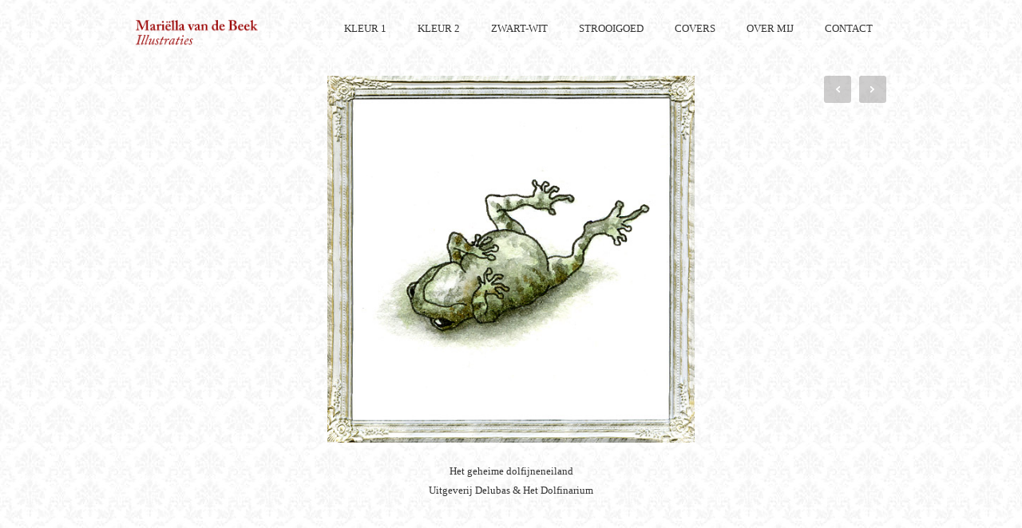

--- FILE ---
content_type: text/html
request_url: http://mariellavandebeek.nl/werkstrooigoed/24.html
body_size: 1853
content:
<!DOCTYPE html>
<html>

<head>
	<meta http-equiv="Content-Type" content="text/html; charset=utf-8" />
    
    <title>Mariëlla van de Beek - Illustraties</title>
	<meta name="description" content="Mariella van de Beek is werkzaam als illustrator.">
    <meta name="keywords" content="Mariella van de Beek, Mariëlla van de Beek, illustrator, illustratie, illustraties, kleur, zwart-wit, educatief, kinderboeken, boeken, kinderen, kinderboek, tekenen, tekeningen, tekening">
	<meta name="author" content="Mariella van de Beek">

	<meta name="viewport" content="width=device-width, initial-scale=1, maximum-scale=1">

	<!-- Right click disable script -->
	<script language="javascript">
    	document.onmousedown=disableclick;
    </script>
	<!-- End right click disable script -->
	
	<!-- Retina Images -->
	<script>if((window.devicePixelRatio===undefined?1:window.devicePixelRatio)>1)
		document.cookie='HTTP_IS_RETINA=1;path=/';</script>
	<!-- End Retina Images -->
	
	<!-- Fonts -->
	<link href='https://fonts.googleapis.com/css?family=Lato:300,400,900' rel='stylesheet' type='text/css'>
	<!-- End Fonts -->
	
	<link rel="stylesheet" href="../css/project-slider.css">
	<link rel="stylesheet" href="../css/style.css">
	
	<!--[if lt IE 9]>
		<script src="https://html5shim.googlecode.com/svn/trunk/html5.js"></script>
	<![endif]-->
	
	<link rel="shortcut icon" href="favicon.ico">
	<link rel="apple-touch-icon" href="apple-touch-icon.png">
	<link rel="apple-touch-icon" sizes="72x72" href="apple-touch-icon-72x72.png">
	<link rel="apple-touch-icon" sizes="114x114" href="apple-touch-icon-114x114.png">
	
	<!-- JAVASCRIPT LIBRARY -->
	
	<script type="text/javascript" src="https://ajax.googleapis.com/ajax/libs/jquery/1.7.2/jquery.min.js"></script>
	
	<!-- Slider -->
	
	<script src="../js/project-slider/main.js" type="text/javascript"></script>
	<script src="../js/project-slider/options.js" type="text/javascript"></script>
	
	<!-- Main JS -->
	
	<script src="../js/custom.js" type="text/javascript"></script>

</head>

<body oncontextmenu="return false">
	
	<div id="mobile-nav">
		
		<div class="container clearfix">
		
			<div>
			
				<!-- Mobile Nav Button -->
				<div class="navigationButton sixteen columns clearfix">
					<img src="../images/mobile-nav.png" alt="Navigation" width="29" height="17" />
				</div>
				<!-- End Mobile Nav Button -->
				
				<div class="navigationContent sixteen columns clearfix">
				
					<!-- Mobile Navigation -->
					<ul>
	                	<li><a href="../werkkleur1/index.html">KLEUR 1</a></li>
                        <li><a href="../werkkleur2/index.html">KLEUR 2</a></li>
                		<li><a href="../werkzwart-wit/index.html">ZWART-WIT</a></li>
                		<li><a href="../werkstrooigoed/index.html">STROOIGOED</a></li>
                		<li><a href="../werkcovers/index.html">COVERS</a></li>
                		<li><a href="../overmij.html">OVER MIJ</a></li>
						<li class="last"><a href="../contact.html">CONTACT</a></li>
					</ul>
					<!-- End Mobile Navigation -->
					
				</div>
			</div>
			
		</div><!-- END CONTAINER -->
			
	</div>

	<header class="container clearfix">
		
		<!-- Logo -->
		<div id="logo" class="three columns clearfix"><a href="../index.html"><img src="../images/logo.png" alt="logo" width="170px" /></a></div>
		<!-- End Logo -->
		
		<!-- Navigation -->
		<nav id="nav" class="thirteen columns clearfix">
			
			<ul id="navigation">
                <li><a href="../werkkleur1/index.html">KLEUR 1</a></li>
				<li><a href="../werkkleur2/index.html">KLEUR 2</a></li>
				<li><a href="../werkzwart-wit/index.html">ZWART-WIT</a></li>
				<li><a href="../werkstrooigoed/index.html">STROOIGOED</a></li>
				<li><a href="../werkcovers/index.html">COVERS</a></li>
				<li><a href="../overmij.html">OVER MIJ</a></li>
				<li class="last"><a href="../contact.html">CONTACT</a></li>
			</ul>
			
		</nav>
		<!-- End Navigation -->
	
	</header><!-- END CONTAINER -->

<!-- BEGIN CONTENTS -------------------------------------------------------------------------------------------------------------------->

	<section id="project" class="container clearfix">
	
		<div class="switch four columns">
			<img style="border:0px" src="../images/spacer.png"/> 
		</div>	   
<!--------------------------------------- THE IMAGE, CAPTION AND NAVIGATION IS HERE --------------------------------------->		
        
		<div class="eight columns">
			<img width="100%" src="images/24.jpg" alt="Mariella van de Beek - illustraties - strooigoed">
		</div>
        
        <div class="switch four columns">
			<ul>
            	<li><a class="next" href="25.html">Next</a></li>
            	<li><a class="prev" href="23.html">Prev</a></li>
			</ul>
		</div>
        
		<div class="sixteen columns">
			<h6><br>
			  Het geheime dolfijneneiland<br>
			Uitgeverij Delubas & Het Dolfinarium</h6>
		</div>

<!------------------------------------------------------------------------------------------------------------------------>		      	
	</section><!-- END CONTAINER -->


<!-- FOOTER ------------------------------------------------------------------------------------------------------------------------------>

	<footer class="container clearfix">
	
    	<!-- Footer Information -->
		<div id="copyright" class="eight columns">
			<p>
            © 2000 -
			<script language="javascript" type="text/javascript">
			var today = new Date()
			var year = today.getFullYear()
			document.write(year)
			</script>
             Mariella van de Beek</a>
             </p>
		</div>
        
		<div id="copyright" class="eight columns">
            <p>
			<script type="text/javascript">
				emailE='mariellavandebeek.nl'
				emailE=('roma' + '@' + emailE)
				document.write('<a href="mailto:' + emailE + '">' + emailE + '</a>')
			</script>
            </p>
		</div>
        
		<!-- End Footer Information -->
	
<!-- FOOTER ------------------------------------------------------------------------------------------------------------------------------>

</body>

</html>

--- FILE ---
content_type: text/css
request_url: http://mariellavandebeek.nl/css/style.css
body_size: 3929
content:
/*
Theme Name: Essential
Version: 1.0
Author: aether_
Author URI: http://www.aetherdesign.net
*/

@import "reset.css";
@import "layout.css";
@import "elements.css";

/* Table of Contents
==================================================
    #Common Styles
    #Navigation
    #Call To Action
    #Footer
    #Home Page
    #Home Page 2
    #About Page
    #Portfolio Page
    #Features Page
    #Contact Page
    #Blog Page
*/


/* #Common Styles
================================================== */

	body {
	font-family: georgia, serif;
	color: #333333;
	font-weight: 300;
	line-height: 150%;
	background-color: #FFFFFF;
	background-image:url(../images/wall.jpg);
}
	
	strong { font-weight: 900; }
	small { font-size: 0.75em; }
	
	a, a:visited { color: #333333; text-decoration: none; }
	a:hover { color: #990000; text-decoration: none; font-weight:bold; }
	a:hover, a:active { outline: 0; }
	input:focus { outline: none; }
	
/* #Navigation
================================================== */

	#logo {
		margin-top: 20px; /* from 30 px RVS */
		line-height: 40px;
	}


	#navigation { float: right; }
	
	#navigation li {
		display: block;
		float: left;
		margin-top: 20px;	/* from 30 px RVS */
		margin-right: 5px; /* from 20 px RVS */
		line-height: 100%;
		padding-bottom: 30px; /* Added, to accommodate presence of only 1 dropdown menu, with a 30 px gap > RVS */

	}
	
	#navigation a {
		font-size: 0.8em; /* NEW, to accommodate more menu items */
		display: block;
		padding: 8px 17px 11px 17px;
		-webkit-border-radius: 3px;
		-moz-border-radius: 3px;
		border-radius: 3px;
	}
	
	#navigation li.last { margin-right: 0px; }
	
	#navigation li:hover a {
		color: white;
		background: #990000;
		font-weight:inherit;
	}
	
	#navigation li.active {
		padding-bottom: 7px!important;
		background: url('img/nav-arrow.png') no-repeat bottom center;
	}
	
	#navigation li.active a, #navigation li.active a:hover {
		color: white;
		background: #CCCCCC;
	}
	
	/* Dropdown */
	
	#navigation .dropdown {
		display: none;
		margin: 0;
		padding: 0;
		position: absolute;
		margin-top: 30px;
		z-index: 10000;
		background: #CCCCCC;
		margin-left: -20px;
		line-height: 100%;
		-webkit-border-radius: 3px;
		-moz-border-radius: 3px;
		border-radius: 3px;
	}
	
	#navigation .dropdown li { float: none; margin: 0; padding: 0; }
	
	#navigation li.drop { padding-bottom: 30px; }
	
	#navigation li.drop:hover { cursor: pointer; background: url('img/nav-drop.png') no-repeat bottom center; padding-bottom: 30px!important; }
	
	#navigation .dropdown li a { 
		color: white;
		font-size: 0.875em; /* 14/16 */
		background: transparent;
		margin: 0;
		padding: 15px 80px 15px 37px;  
	}
	
	#navigation .dropdown li a:hover {
		color: white;
		background: #666666;
	}
	
	/* Mobile */
	
	#mobile-nav {
		display: none;
		width: 100%;
		background: #221e1e;
	}
	
	#mobile-nav .navigationButton img { margin: 15px 0px; }
	
	#mobile-nav .navigationButton img:hover { cursor: pointer; }
	
	#mobile-nav .navigationContent { padding-bottom: 15px; }
	
	#mobile-nav .navigationContent .dropdown { margin-left: 15px; font-size: 0.875em; /* 14/16 */ }
	
	#mobile-nav .navigationContent a { display: block; color: white; padding: 7px 0px;  border-bottom: 1px solid #333; }
	
	#mobile-nav .navigationContent a.active { font-weight: 400; }
	
	#mobile-nav .navigationContent a:hover { color: #FFFFFF; }
	

/* #Clients
================================================== */

	#clients {
		padding-top: 80px;
		padding-bottom: 80px;
		width: 100%;
		background: #444444;
	}
	
	#clients img { width: 100%; }	
	
	
/* #Call-To-Action
================================================== */
	
	#call-to-action {
		padding-top: 80px;
		padding-bottom: 80px;
		width: 100%;
		background: #ff2a00;
		text-align: center;
	}
	
	#call-to-action h1 {
		color: #fff;
		padding-bottom: 20px;
	}
	
	#call-to-action h2 {
		color: #ffc6bb;
		padding-bottom: 35px;
	} 
		
	
/* #Footer
================================================== */

	footer {
	padding-top: 110px!important;
	padding-bottom: 80px!important;
	font-size: 0.8125em; /* 13 / 16 */
	text-align:center;
	}	
	
	/* #copyright a { font-weight: 400; } */
	
	#copyright li { /* NEW, FOR SOCIAL MEDIA IMAGES */
		float: left;
		margin-right: 10px;
		margin-bottom: 10px;
		
	}
	
	#copyright ul { padding-top: 10px} /* NEW, FOR SOCIAL MEDIA IMAGES */
	
	#foot-nav, #foot-nav ul { float: right; }
	
	#foot-nav li { float: left; padding: 0px 15px; }
	
	#foot-nav li.first { padding-left: 0px; }
	
	#foot-nav li.last { padding-right: 0px; }
	
	#foot-nav a.active { font-weight: 400; }
	
	

/***********************
	-	HOME PAGE 	-
***********************/


/* #Features
================================================== */

	#features {
		width: 100%;
		background: #c9ec23;
		color: #221e1e;
		text-align: center;
		padding-top: 60px;
		padding-bottom: 80px;
	}
	
	#features h2 { color: #221e1e; padding-bottom: 15px; }
	
	#features .feature { padding-top: 20px; }


/* #Gallery
================================================== */

	<!-- #gallery { padding-top: 80px; padding-bottom: 40px; } -->
	
	#gallery { padding-top: 20px; padding-bottom: 40px; }

	#gallery .intro h2, #gallery .intro p { padding-top: 25px; }
	
	#gallery .intro .button { margin-top: 40px; }

/* #Education
================================================== */

	<!-- #gallery { padding-top: 80px; padding-bottom: 40px; } -->
	
	#education { padding-top: 10px; padding-bottom: 60px; }

	#education h3 {color:black}

	#education .intro h2, #education .intro p { padding-top: 0px; }
	
	#education .intro .button { margin-top: 40px; }


/***********************
	-  HOME PAGE 2  -
***********************/



/* #Showcase
================================================== */

	.showcase-entry { padding-top: 10px; padding-bottom: 60px; }
	.showcase-entry img { width: 100%; border: 1px solid #FFFFFF; }
	.showcase-entry h1 { padding-bottom: 15px; }
	.showcase-entry h2 { padding-bottom: 25px; }
	.showcase-entry p { padding-bottom: 20px; }
	.showcase-entry h6 { padding-bottom: 20px; font-weight: 300;}
	.showcase-entry a { font-weight: 400;}

	.showcase-entry .button { margin-bottom: 40px; }
	
	.showcase-entry.light .screen { float: left; position: relative;}
	.showcase-entry.light .description { float: left; }
	
	.showcase-entry.dark {
		width: 100%;
		background: #444444;
		color: white;
		padding-bottom: 60px;
	}
	
	.showcase-entry.dark h1 { color: white; }
	
/* #Video
================================================== */

	.video { 
		padding-top: 0px; 
		padding-bottom: 60px; 
		width: 100%;
		text-align: center;
	}

	
	/* 
	
	.showcase-entry h1 { padding-bottom: 15px; }
	.showcase-entry h2 { padding-bottom: 25px; }
	.showcase-entry p { padding-bottom: 20px; }
	.showcase-entry h6 { padding-bottom: 20px; font-weight: 300;}
	.showcase-entry a { font-weight: 400;}

	.showcase-entry .button { margin-bottom: 40px; }
	
	.showcase-entry.light .screen { float: left; }
	.showcase-entry.light .description { float: left; }
	
	.showcase-entry.dark {
		width: 100%;
		background: #444444;
		color: white;
		padding-bottom: 60px;
	}
	
	.showcase-entry.dark h1 { color: white; } */



/***********************
	-  ABOUT PAGE  -
***********************/

/* #Title
================================================== */

	#title { padding-top: 30px; padding-bottom: 30px; }
	
	#title h1 { padding-bottom: 20px; }
	

/* #Team
================================================== */

	#team { padding-bottom: 80px; text-align: center; }
	
	#team .members h2  { padding-top: 20px; }
	
	#team .members a { color: #ff2a00; }
	#team .members a:hover { color: #221e1e; }
	
	#team .members p { padding-top: 30px; }
	
/* #Services
================================================== */

	#services {
		width: 100%;
		background: #444444;
		padding-top: 80px;
		padding-bottom: 80px;
	}
	
	#services h1 { color: #fff; padding-bottom: 20px; }
	
	#services h2 { padding-bottom: 40px; }
	
	#services h4 {
		color: #fff;
		line-height: 16px;
		padding-left: 24px;
	}
	
	#services ul, #services p {
		font-size: 0.875em; /* 14 / 16 */
		color: #bdbdbd;
		padding-top: 30px;
	}
	
	#services .list-one h4 { background: url('img/lightning.png') no-repeat top left; }
	#services .list-two h4 { background: url('img/lightbulb.png') no-repeat top left; }
	#services .list-three h4 { background: url('img/coffeecup.png') no-repeat top left; }
	
	#services .list-three a { color: #ff2a00; }
	#services .list-three a:hover { color: #221e1e; }
	
	
/***********************
	- PORTFOLIO PAGE  -
***********************/

/* #Filters
================================================== */
	
	#filters {
		padding-top: 40px;
		padding-bottom: 40px;
		width: 100%;
		background: #444444;
	}
	
	#filters h2 {
		color: #fff;
		padding-bottom: 20px;
	}
	
	#filter li {
		display: block;
		float: left;
		margin-right: 20px;
		background: #221e1e;
		-webkit-border-radius: 3px;
		-moz-border-radius: 3px;
		border-radius: 3px;
	}
	
	#filter li.current { background: #ff2a00; }
	
	#filter li.last { margin-right: 0px; }
	
	#filter li:hover { background: #ff2a00; } 

	
	#filter a { 
		display: block; 
		line-height: 100%;
		padding: 8px 20px 11px 20px; 
		color: #fff; 
	}
	
/* #Work
================================================== */

	#work {
		padding-top: 10px;
		padding-bottom: 20px;
	}
	
	.switch ul { float: right}
	.switch li { float: right}

	.switch a {
		display: block;
		text-indent: -999em;
		width: 34px;
		height: 34px;
	}		

	.switch .prev {
		margin-right: 10px;
		background: url('img/arrow_large_left.png') no-repeat bottom right;
		background-position: top;
		
	}

	.switch .next {
		background: url('img/arrow_large_right.png') no-repeat bottom left;
		background-position: top;
	}
	
	.switch .prev:hover, .switch .next:hover { background-position: bottom; }
	
	#project { padding-top: 10px; padding-bottom: 60px; }
		
	#project h6 {text-align:center; }
	#project h7 {text-align:center; }

	/* #project img { border: 1px solid #FFFFFF; } */
	
	#project .overview h2 { padding-bottom: 15px; }
	#project .overview p { padding-bottom: 25px; }
	
/***********************
	- FEATURES PAGE  -
***********************/	
	
	#elements { padding-bottom: 80px; }
	
	#accordion, #tabs, #alerts, #infobox, #lists, #dropcaps, #quote { padding-top: 20px; padding-bottom: 20px; }
	
	#accordion .title, #tabs .title, #infobox .title, #lists .title, #quote .title { padding-bottom: 20px; }
		
	#alerts p { margin-top: 10px; }	
		
	#dropcaps p { padding-top: 20px; font-size: 0.875em; }
	
	#lists ul {
		border-bottom: 1px dotted #d0d0d0;
		margin-bottom: 5px;
		padding-bottom: 5px;
	}
	
	#lists .list.dash { border-bottom: none; }
	
	.grid {
		margin-top: 20px;
		text-align: center;
		line-height: 40px;
		height: 40px;
		background: #d0d0d0;
	}
	
	.grid:hover { background: #ececec; }
	
	
	
/***********************
	- CONTACT PAGE  -
***********************/

/* #Form
================================================== */

	#contact { padding-top: 10px; padding-bottom: 60px; }
	
	#alert {
		display: none;
		padding-top: 20px;
		padding-bottom: 20px;
		width: 100%;
	}
	
	
/* #Sidebar
================================================== */

	#contact aside { padding-left: 40px; }
	
	#contact aside h3 {
		color: black;
		padding-bottom: 20px;
		padding-top: 40px;
	}
	
	#contact aside h3.first { padding-top: 0px; }
	
	#contact aside span.telephone {
		font-weight: 900;
		font-size: 1.2em;
	}
	
	#contact aside .social li {
		float: left;
		margin-right: 10px;
		margin-bottom: 10px;
	}
	
	
/***********************
		- BLOG -
***********************/



	.content { width: 100%; background: #f1f1f1; }
	
	
			
/* #Entries
================================================== */



	.entry { padding-top: 80px; padding-bottom: 80px; border-bottom: 1px solid #cecece; }

	.entry img { width: 100%; }
	
	.entry h1 {
		margin: 30px 0px;
		-webkit-transition: color ease .33s;
		-moz-transition: color ease .33s;
		transition: color ease .33s;
	}
	
	.entry h1:hover {
		color: #cc3300;
		-webkit-transition: color ease .33s;
		-moz-transition: color ease .33s;
		transition: color ease .33s;
	}
	
	.entry .meta { display: block; padding-bottom: 30px; }
	.entry .meta li {
		display: inline-block;
		font-size: 0.875em;
		color: rgb(157, 160, 164);
	}
	
	.entry .meta li a { color: rgb(157, 160, 164); }
	.entry .meta li a:hover { color: #221e1e; }
	
	.entry .button { margin-top: 30px; font-weight: 400;}
	.entry.button a { font-weight: 400;}

	
	/* Link */
	
	.entry.link { text-align: center; }
	
	.entry.link h1 {
		text-decoration: underline;
		line-height: 110%;
	}
	
	/* Audio */
	
	#blog .entry audio { width: 100%; }
	
	/* Quote */
	
	.entry.quote h1 { line-height: 110%; }
	.entry.quote h1:hover { color: #221e1e; }
	.entry.quote { text-align: center; }
	
	#blog .switch ul {
		margin-top: 80px;
		padding-bottom: 80px;
	}
	
/* #Single-post
================================================== */
	
	
	.entry.standard.full .content { padding-bottom: 30px; }
	.entry.standard.full blockquote { margin-bottom: 30px; }
	.entry.standard.full .content a { font-weight: 400; }
	
	
	/* Comments */
	
	
	#comments { padding-top: 20px; }
	
	.comment-list {
		margin-top: 20px;
		margin-bottom: 30px;
		overflow: hidden;
	
	}
	
	.comment-list .comment {
		float: left;
		margin-bottom: 30px;
		padding-top: 30px;
		border-top: 1px solid #cecece;
	}
	
	.comment-list .comment:first-child { border-top: none; }
	
	.comment-list img {
		float: left;
		margin-bottom: 10px;
	}
	
	.comment-list .comment-meta {
		float: left;
		padding-left: 20px;
	}
	
	.comment-body { float: left; }
	
	ul.children .comment {
		border-top: 1px solid #cecece!important;
		padding-top: 15px;
		margin-top: 15px;
		margin-bottom: 0px;
		margin-left: 55px;
	}
	
	.date {
		font-size: 0.875em;
		color: rgb(157, 160, 164);
	}
	
	.reply {
		font-weight: 400;
		font-size: 0.875em;
		padding-left: 10px;
	}
	
	/* Form */
	
	#respond { padding-bottom: 80px; }
	
	#respond form { padding-top: 30px; }
	
	#respond .form-field span input, #respond .form-field span textarea { background: #fff; }

	
	
/* #Sidebar
================================================== */

	#blog aside {
		font-size: 0.875em;
		padding-left: 40px;
		padding-bottom: 80px;
	}
	
	#blog aside h2 { padding-top: 80px; }
	
	/* Text Widget */
	
	#blog .text-widget p { padding: 30px 0px; }
	
	/* Tweets */
	
	.latest-tweets p { padding-top: 30px; }
	
	.latest-tweets a { font-weight: 400; }
	
	
	.latest-tweets small { color: rgb(157, 160, 164); }
	
	/* Photo Stream */
	
	#flickrs {
		display: block;
		padding-top: 30px;
	}
	
	#flickrs { display: block; float: left; }
	
	#flickrs li { 
		display: block;
		list-style: none; 
		float: left; 
		background: #e5e5e5;
		border: 1px solid #d5d5d5;
		padding: 5px;
		margin-top: 10px;
		margin-right: 10px;
	}
	
	#flickrs a {
		display: block;
		position: relative;
	}
	
	#flickrs img {
		width: 50px;
		height: 50px;
	}
	
	/* Social */
	
	#blog aside .social {
		padding-top: 20px;
	}
	
	#blog aside .social li {
		float: left;
		margin-right: 10px;
		margin-bottom: 10px;
	}	



	
/*========== Media Queries ==========*/


	/* Smaller than standard 960 (devices and browsers) */
	@media only screen and (max-width: 959px) { 
	
		#mobile-nav { display: block; }
		#navigation { display: none; }
		
	}
	
	/* Tablet Portrait size to standard 960 (devices and browsers) */
	@media only screen and (min-width: 768px) and (max-width: 959px) {
	
		.showcase-entry.light .description, .showcase-entry.dark .description { width: 748px; }
		.showcase-entry.light .screen, .showcase-entry.dark .screen { width: 620px; }
	
		
	
	}

	/* All Mobile Sizes (devices and browser) */
	@media only screen and (max-width: 767px) {
	
		#gallery .intro .button { margin-bottom: 40px; }
		
		#foot-nav { display: none; }
		
		/* #copyright { text-align: center; } */
				
		/* .showcase-entry { text-align: center; } */
		
		#team .members li { padding-top: 40px }
		#team .members li.first { padding-top: 0px; }
		
		#services .list-two, #services .list-three { padding-top: 40px; }
		
		#filters { padding-bottom: 20px; }
		#filter li { margin-bottom: 20px; }
	
		.switch ul { float: left; margin-top: 20px; padding-bottom: 0px; }
		#blog .switch ul { float: left; margin-top: 20px; padding-bottom: 0px; }
		
		#project .overview { padding-top: 40px; }
		#project .overview h2 { padding-bottom: 25px; }
		
		#contact aside h3.first { padding-top: 40px; }
		#contact aside, #blog aside { padding-left: 0px; }
		
		#respond { padding-bottom: 0px; }
		
	
	}

	/* Mobile Landscape Size to Tablet Portrait (devices and browsers) */
	@media only screen and (min-width: 480px) and (max-width: 767px) { 
	
	}

	/* Mobile Portrait Size to Mobile Landscape Size (devices and browsers) */
	@media only screen and (max-width: 479px) {	
	
	
	}
	
	
	/* Targets Retina Enabled Devices */
	@media 
	  only screen and (-webkit-min-device-pixel-ratio: 2),
	  only screen and (   min--moz-device-pixel-ratio: 2),
	  only screen and (   -moz-min-device-pixel-ratio: 2),
	  only screen and (     -o-min-device-pixel-ratio: 2/1),
	  only screen and (        min-device-pixel-ratio: 2),
	  only screen and (                min-resolution: 192dpi),
	  only screen and (                min-resolution: 2dppx) {
	  
	  
	 #navigation li.active { background: url('img/nav-arrow@2x.png') no-repeat bottom center; -webkit-background-size: 16px 7px; -moz-background-size: 16px 7px; background-size: 16px 7px; }
	 #navigation li.drop:hover { background: url('img/nav-drop@2x.png') no-repeat bottom center; -webkit-background-size: 11px 20px; -moz-background-size: 11px 20px; background-size: 11px 20px; }
	 
	 #services .list-one h4 { background: url('img/lightning@2x.png') no-repeat top left; -webkit-background-size: 16px 16px; -moz-background-size: 16px 16px; background-size: 16px 16px; }
	 #services .list-two h4 { background: url('img/lightbulb@2x.png') no-repeat top left; -webkit-background-size: 16px 16px; -moz-background-size: 16px 16px; background-size: 16px 16px; }
	 #services .list-three h4 { background: url('img/coffeecup@2x.png') no-repeat top left; -webkit-background-size: 16px 16px; -moz-background-size: 16px 16px; background-size: 16px 16px; }
	
	}				

--- FILE ---
content_type: text/css
request_url: http://mariellavandebeek.nl/css/elements.css
body_size: 2445
content:
/* ========== Elements ========== */

/* Table of Contents
==================================================
    #Headings
    #Thumbnails
    #Buttons
    #Accordion
    #Tabs
    #Alerts
    #Infobox
    #Blockquote
    #Dropcaps
    #Lists
    #Forms */
    
    
/*#Headings 
================================================== */ 

	h1 {
		font-weight: 900;
		color: #221e1e;
		font-size: 2.25em; /* 36 / 16 */
		letter-spacing: -0.05555556em;
	}
	
	h2 {
		font-weight: 600;
		color: #990000;
		font-size: 1.25em; /* 20 / 16 */
	}
	
	h3 { font-size: 1em; color: #990000; font-weight: 600; }
	
	h4 { font-size: 1em; font-weight: 400; }
	
	h6 { font-size: 0.8em; font-weight: 300; }
	
	h7 { font-size: 0.8em; font-weight: 300; }  

	h8 { font-size: 0.875em; font-weight: 300; }  


	
/*#Thumbnails 
================================================== */

	.thumb { padding-bottom: 20px; }
	
	.screen-roll {
		display: block;
		position: relative;
	}
	
	.screen-roll span {
		position: absolute;
		z-index: 10;
		width: 100%;
		height: 100%;
		background: #221e1e url('img/thumb-hover.png') no-repeat center center; /* IE 8 */ 
		background: rgba(255, 255, 255, .60) url('img/thumb-hover.png') no-repeat center center;
		opacity: 0;
		-ms-filter: "progid:DXImageTransform.Microsoft.Alpha(Opacity=0)"; /* IE 8 */
		filter: alpha(opacity=0);
		-webkit-transition: opacity .33s linear;
		-moz-transition: opacity .33s linear;
		-o-transition: opacity .33s linear;
		transition: opacity .33s linear;
	}
	
	.screen-roll span:hover {
		opacity: 1;
		-ms-filter: "progid:DXImageTransform.Microsoft.Alpha(Opacity=100)"; /* IE 8 */
		filter: alpha(opacity=100);
		-webkit-transition: opacity .33s linear;
		-moz-transition: opacity .33s linear;
		-o-transition: opacity .33s linear;
		transition: opacity .33s linear;
	}

	.screen-zoom {	/* NEW TO ACCOMMODATE SMALL ZOOM WHEN HOVERING RVS */
		display: block;
		position: relative;
	}

	.screen-zoom { /* NEW TO ACCOMMODATE SMALL ZOOM WHEN HOVERING RVS */
		transition: -webkit-transform 0.33s;
		transition: transform 0.33s;
	}

	.screen-zoom:hover { /* NEW TO ACCOMMODATE SMALL ZOOM WHEN HOVERING RVS */
  		transform: scale(1.05);
  		-webkit-transform: scale(1.05);
	}
	
	.thumb img { width: 100%; }
	
	.thumb h3 { padding-top: 30px; }

	.thumb .meta {
		font-size: 0.875em; /* 14 / 16 */
		color: #999999;
	}


		

/*#Buttons
================================================== */

	a.button {
		display: inline-block;
		color: #fff!important;
		background: #990000;
		line-height: 100%;
		padding: 8px 20px 11px 20px;
		-webkit-border-radius: 3px;
		-moz-border-radius: 3px;
		border-radius: 3px;
	}
	
	a.button:hover {
		color: #fff!important;
		background: #333333;
	}	

	a.button.dark {
		display: inline-block;
		color: white!important;
		background: #228b22;
		line-height: 100%;
		padding: 8px 20px 11px 20px;
		-webkit-border-radius: 3px;
		-moz-border-radius: 3px;
		border-radius: 3px;
	}
	
	a.button.dark:hover {
		color: #228b22!important;
		background: #fff;
	}
	
	
/*#Accordion 
================================================== */

	.accordionButton {	
		border-bottom: 1px dotted #d0d0d0;
		cursor: pointer;
		padding-top: 20px;
		-webkit-transition: background 0.33s linear;
		-moz-transition: background 0.33s linear;
		-o-transition: background 0.33s linear;
		transition: background 0.33s linear;
	}
		
	.accordionButton:hover {
		background: #f2f2f2;
		-webkit-transition: background 0.33s linear;
		-moz-transition: background 0.33s linear;
		-o-transition: background 0.33s linear;
		transition: background 0.33s linear;
	}	
		
	.accordionButton .heading {
		font-size: 0.875em;
		font-weight: 400;
		padding-bottom: 20px;
		line-height: 105%;
		background: url('img/list-plus.png') no-repeat top left;
		text-indent: 22px;
		margin-left: 5px;
	}	
	 
	.accordionContent {	
		font-size: 0.875em; /* 12/16 */
		padding-left: 22px;
		padding-top: 20px;
		padding-bottom: 10px;
		display: none;
	}
	
	
/*#Tabs 
================================================== */

	#tabs li, #tabs p {
		float: left;
	}
	
	#tabs p {
		font-size: 0.875em; /* 12/16 */
		padding: 20px;
		background: #f2f2f2;
	}
	
	#tabs ul li a {
		font-size: 0.875em; /* 14/16 */
		color: #5c5c5c;
		display: block;
		padding: 8px 13px;
		border-top: 2px solid transparent;
		-webkit-transition: background 0.33s linear;
		-moz-transition: background 0.33s linear;
		-o-transition: background 0.33s linear;
		transition: background 0.33s linear;
	}
	
	#tabs ul li a:hover {
		background: #d0d0d0;
		-webkit-transition: background 0.33s linear;
		-moz-transition: background 0.33s linear;
		-o-transition: background 0.33s linear;
		transition: background 0.33s linear;
	}
	
	#tabs ul li.active a {
		background: transparent;
		border-top: 2px solid #ff2a00;
		background: #f2f2f2;
	}
	
	
/*#Alerts 
================================================== */	
	
	.alert {
		display: block;
		text-align: center;
		padding: 10px 20px;
		font-size: 0.875em;
	}
	
	.alert.error {
		color: #b3696c;
		background: #f9e5e6;
		border: 1px solid #f7c7c9;
		border-left-width: 4px;
		border-right-width: 4px;
	}
	
	.alert.success {
		color: #8FA442;
		background: #E3EBC6;
		border: 1px solid #C2D288;
		border-left-width: 4px;
		border-right-width: 4px;
	}
	
	.alert.info {
		color: #528DA9;
		background: #D8ECF5;
		border: 1px solid #9AC9DF;
		border-left-width: 4px;
		border-right-width: 4px;
	}
	
	.alert.notice {
		color: #C4A21B;
		background: #FCF7D9;
		border: 1px solid #F5DC7D;
		border-left-width: 4px;
		border-right-width: 4px;
	}
			

/*#Info Box 
================================================== */


	.infobox {
		background: #f2f2f2;
		border: 1px solid #DFDFDF;
		padding: 25px;
		
	}
	
	.infobox p { font-size: 0.875em; }
	
	.infobox .button { margin-top: 10px; font-size: 0.875em; }
	
	
/*#Blockquotes 
================================================== */

	blockquote {
		background: #d9d9d9 url('img/quote.png') no-repeat top left;
		padding: 20px 20px 20px 55px;
		font-family: times, timesnewroman, serif;
		font-style: italic;
		font-size: 0.875em;
		letter-spacing: normal;
	}

/*#Copyright Protection RVS
================================================== */

	img.width6 {
		position: absolute;
		width: 38%; 
		top: 0px;
		border: 0px;
		z-index:2;
	}

	img.width6a {
		position: absolute;
		width: 30%; 
		top: 0px;
		border: 0px;
		z-index:2;
	}

	img.width12 {
		position: absolute;
		width: 75%; 
		top: 0px;
		border: 0px;
		z-index:2;
	}
	
/*#Dropcaps
================================================== */

	.dropcap {
		float: left;
		background: #d0d0d0;
		padding: 8px 13px;
		font-size: 14px;
		font-weight: bold;
		color: #474747;
		margin-right: 7px;
	}
	
	.dropcap.dark {
		background: #474747;
		color: #d0d0d0;
	}
	
	
/*#Lists
================================================== */

	.list li {
		font-size: 0.875em;
		padding-left: 20px;
		display: block;
	}
	
	.list.arrow li { background: url('img/list-arrow.png') no-repeat center left; }
	.list.arrow2 li { background: url('img/list-arrow-2.png') no-repeat center left; }
	.list.checklist li { background: url('img/list-check.png') no-repeat center left; }
	.list.checklist2 li { background: url('img/list-check-2.png') no-repeat center left; }
	.list.circle li { background: url('img/list-circle.png') no-repeat center left; }
	.list.star li { background: url('img/list-star.png') no-repeat center left; }
	.list.plus li { background: url('img/list-plus.png') no-repeat center left; }
	.list.dash li { background: url('img/list-dash.png') no-repeat center left; }
	
	
/*#Forms
================================================== */	
		
	.form-field {
		width: 100%;
		margin-bottom: 20px;
	}
	
	.form-field label {
		float: left;
		margin-bottom: 10px;
	}

	.form-field span input, .form-field span textarea {
		border: none;
		outline: none;
		padding: 0 10px;
		width: 100%;
		height: 35px;
		background: #f2f2f2;
		border: 1px solid #DFDFDF;
		-webkit-appearance: none;
		-webkit-border-radius: 3px;
		-moz-border-radius: 3px;
		border-radius: 3px;
		color: #949494;
	}
	
	.form-field span textarea {
		overflow: auto;
		height: 180px;
		padding: 18px;
	}
	
	.form-click input {
		border: none;
		display: inline-block;
		outline: none;
		cursor: pointer;
		text-align: center;
		-webkit-font-smoothing: antialiased;
		text-rendering: geometricPrecision;
		text-decoration: none;
		-webkit-appearance: none;
		font-size: 1em;
		font-family: 'Lato', helvetiva, arial, sans-serif;
		font-weight: 400;
		color: #fff!important;
		background: #228b22;
		line-height: 100%;
		padding: 8px 20px 11px 20px;
		-webkit-border-radius: 3px;
		-moz-border-radius: 3px;
		border-radius: 3px;
	}
	
	.form-click input:hover { text-decoration: none; color: #fff!important; background: #666666; }		

/*========== Media Queries ==========*/


	/* Smaller than standard 960 (devices and browsers) */
	@media only screen and (max-width: 959px) { 
	
		
	}
	
	/* Tablet Portrait size to standard 960 (devices and browsers) */
	@media only screen and (min-width: 768px) and (max-width: 959px) {
	
		h1 { line-height: 110%; }
		
	
	}

	/* All Mobile Sizes (devices and browser) */
	@media only screen and (max-width: 767px) {
	
	
		h1 { line-height: 110%; }
		
		.thumb { padding-top: 20px; }
	
	}

	/* Mobile Landscape Size to Tablet Portrait (devices and browsers) */
	@media only screen and (min-width: 480px) and (max-width: 767px) { 
	
	}

	/* Mobile Portrait Size to Mobile Landscape Size (devices and browsers) */
	@media only screen and (max-width: 479px) {	
	
	
	}
	
	
	/* Targets Retina Enabled Devices */
	@media 
	  only screen and (-webkit-min-device-pixel-ratio: 2),
	  only screen and (   min--moz-device-pixel-ratio: 2),
	  only screen and (   -moz-min-device-pixel-ratio: 2),
	  only screen and (     -o-min-device-pixel-ratio: 2/1),
	  only screen and (        min-device-pixel-ratio: 2),
	  only screen and (                min-resolution: 192dpi),
	  only screen and (                min-resolution: 2dppx) {
	  
	  	.list.arrow li { background: url('img/list-arrow@2x.png') no-repeat center left; }
	  	.list.arrow2 li { background: url('img/list-arrow-2@2x.png') no-repeat center left; }
	  	.list.checklist li { background: url('img/list-check@2x.png') no-repeat center left; }
	  	.list.checklist2 li { background: url('img/list-check-2@2x.png') no-repeat center left; }
	  	.list.circle li { background: url('img/list-circle@2x.png') no-repeat center left; }
	  	.list.star li { background: url('img/list-star@2x.png') no-repeat center left; }
	  	.list.plus li { background: url('img/list-plus@2x.png') no-repeat center left; }
	  	.list.dash li { background: url('img/list-dash@2x.png') no-repeat center left; }
	  	
	  	.list li {
	  		-webkit-background-size: 12px 12px;
	  		-moz-background-size: 12px 12px;
	  		background-size: 12px 12px;
	  	}
	  	
	  	.accordionButton .heading {
	  		background: url('img/list-plus@2x.png') no-repeat top left; 
	  		-webkit-background-size: 12px 12px;
	  		-moz-background-size: 12px 12px;
	  		background-size: 12px 12px; 
	  	}
	  	
	  	blockquote {
	  		background: #d9d9d9 url('img/quote@2x.png') no-repeat top left;
	  		-webkit-background-size: 41px 36px;
	  		-moz-background-size: 41px 36px;
	  		background-size: 41px 36px;
	  	}
	
	}			

--- FILE ---
content_type: text/javascript
request_url: http://mariellavandebeek.nl/js/project-slider/options.js
body_size: 125
content:
jQuery(window).load(function() {
  jQuery('.flexslider').flexslider({
    animation: "slide",
    controlNav: "thumbnails"
  });
});

--- FILE ---
content_type: text/javascript
request_url: http://mariellavandebeek.nl/js/custom.js
body_size: 1617
content:
//NAVIGATION

jQuery(document).ready(function() {
	 
	//navigation BUTTON ACTION (ON CLICK DO THE FOLLOWING)
	jQuery('.navigationButton').click(function() {

		//REMOVE THE ON CLASS FROM ALL BUTTONS
		jQuery('.navigationButton').removeClass('on');
		  
		//NO MATTER WHAT WE CLOSE ALL OPEN SLIDES
	 	jQuery('.navigationContent').slideUp('normal');
   
		//IF THE NEXT SLIDE WASN'T OPEN THEN OPEN IT
		if(jQuery(this).next().is(':hidden') == true) {
			
			//ADD THE ON CLASS TO THE BUTTON
			jQuery(this).addClass('on');
			  
			//OPEN THE SLIDE
			jQuery(this).next().slideDown('normal');
		 } 
		  
	 });
	  
	
	jQuery('#navigation li').hover(
	       function () {
	           //show its submenu
	           jQuery('ul', this).stop().slideDown(400);
	
	       }, 
	       function () {
	           //hide its submenu
	           jQuery('ul', this).stop().fadeOut(100);          
	       }
	   );
	
	
	/********************************************************************************************************************
	CLOSES ALL S ON PAGE LOAD
	********************************************************************************************************************/	
	jQuery('.navigationContent').hide();

});

// PORTFOLIO FILTER

jQuery(document).ready(function() {  
    jQuery('ul#filter a').click(function() {  
        jQuery(this).css('outline','none');  
        jQuery('ul#filter .current').removeClass('current');  
        jQuery(this).parent().addClass('current');  
          
        var filterVal = $(this).text().toLowerCase().replace(/ /g,'-');  
                  
        if(filterVal == 'all') {  
            jQuery('ul#portfolio li.hidden').fadeIn('slow').removeClass('hidden');  
        } else {  
            jQuery('ul#portfolio li').each(function() {  
                if(!jQuery(this).hasClass(filterVal)) {  
                    jQuery(this).fadeOut('normal').addClass('hidden');  
                } else {  
                    jQuery(this).fadeIn('slow').removeClass('hidden');  
                }  
            });  
        }  
          
        return false;  
    });  
});

// ACCORDION

jQuery(document).ready(function() {
	 
	//ACCORDION BUTTON ACTION (ON CLICK DO THE FOLLOWING)
	jQuery('.accordionButton').click(function() {

		//REMOVE THE ON CLASS FROM ALL BUTTONS
		jQuery('.accordionButton').removeClass('on');
		  
		//NO MATTER WHAT WE CLOSE ALL OPEN SLIDES
	 	jQuery('.accordionContent').slideUp('normal');
   
		//IF THE NEXT SLIDE WASN'T OPEN THEN OPEN IT
		if(jQuery(this).next().is(':hidden') == true) {
			
			//ADD THE ON CLASS TO THE BUTTON
			jQuery(this).addClass('on');
			  
			//OPEN THE SLIDE
			jQuery(this).next().slideDown('normal');
		 } 
		  
	 });
	  
	
	/*** REMOVE IF MOUSEOVER IS NOT REQUIRED ***/
	
	//ADDS THE .OVER CLASS FROM THE STYLESHEET ON MOUSEOVER 
	jQuery('.accordionButton').mouseover(function() {
		jQuery(this).addClass('over');
		
	//ON MOUSEOUT REMOVE THE OVER CLASS
	}).mouseout(function() {
		jQuery(this).removeClass('over');										
	});
	
	/*** END REMOVE IF MOUSEOVER IS NOT REQUIRED ***/
	
	
	/********************************************************************************************************************
	CLOSES ALL S ON PAGE LOAD
	********************************************************************************************************************/	
	jQuery('.accordionContent').hide();

});


// TABS 

jQuery(document).ready(function(){
	jQuery('#tabs div').hide();
	jQuery('#tabs div:first').show();
	jQuery('#tabs ul li:first').addClass('active');
 
	jQuery('#tabs ul li a').click(function(){
		jQuery('#tabs ul li').removeClass('active');
		jQuery(this).parent().addClass('active');
		var currentTab = jQuery(this).attr('href');
		jQuery('#tabs div').hide();
		jQuery(currentTab).show();
		return false;
		});
});


// CONTACT FORM

jQuery(document).ready(function(){

	jQuery('#contactform').submit(function(){

		var action = jQuery(this).attr('action');

		jQuery("#alert").slideUp(750,function() {
		jQuery('#alert').hide();

 		jQuery('#submit')
			.after('<img src="images/ajax-loader.gif" class="loader" />')
			.attr('disabled','disabled');

		jQuery.post(action, {
			name: jQuery('#name').val(),
			email: jQuery('#email').val(),
			message: jQuery('#message').val(),
			answer: jQuery('#answer').val()
		},
			function(data){
				document.getElementById('alert').innerHTML = data;
				jQuery('#alert').slideDown('slow');
				jQuery('#contactform img.loader').fadeOut('slow',function(){jQuery(this).remove()});
				jQuery('#submit').removeAttr('disabled');
				if(data.match('success') != null) jQuery('#contactform').slideUp('slow');

			}
		);

		});

		return false;

	});

});

//RESPONSIVE VIDEO

jQuery(document).ready(function(){
    // Target your .container, .wrapper, .post, etc.
    jQuery('.video.entry').fitVids();
  });
  
//PLUGINS

jQuery(document).ready(function() {

	jQuery('#tweets').tweetable({
			username: 'username', // Set your twitter username here
			time: true,
			limit: 2,
			position: 'append'
				
		});
		 
		$('#flickrs').jflickrfeed({
			limit: 6,
			qstrings: {
				id: '52617155@N08' // Set your flickr ID here
			},
			itemTemplate: 
			'<li>' +
				'<a class="screen-roll" href="{{image_b}}"><span></span><img src="{{image_s}}" alt="{{title}}" /></a>' +
			'</li>'});
		
});  